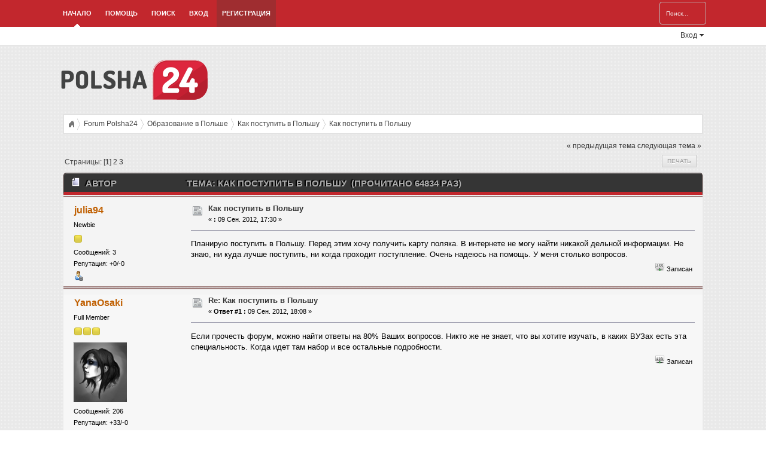

--- FILE ---
content_type: text/html; charset=UTF-8
request_url: http://forum.polsha24.com/index.php?topic=878.msg3551
body_size: 8217
content:
<!DOCTYPE html PUBLIC "-//W3C//DTD XHTML 1.0 Transitional//EN" "http://www.w3.org/TR/xhtml1/DTD/xhtml1-transitional.dtd">
<html xmlns="http://www.w3.org/1999/xhtml">
<head>
	<link rel="stylesheet" type="text/css" href="http://forum.polsha24.com/Themes/RedSample/css/index.css?fin20" />
	<link rel="stylesheet" type="text/css" href="http://forum.polsha24.com/Themes/default/css/webkit.css" />
	<link rel="stylesheet" type="text/css" href="http://forum.polsha24.com/Themes/RedSample/css/login.css" />
	<script type="text/javascript" src="http://forum.polsha24.com/Themes/RedSample/scripts/jquery.js"></script>
	<script type="text/javascript" src="https://ajax.googleapis.com/ajax/libs/jquery/2.0.2/jquery.min.js"></script>
	<script type="text/javascript" src="http://forum.polsha24.com/Themes/default/scripts/script.js?fin20"></script>
	<script type="text/javascript" src="http://forum.polsha24.com/Themes/RedSample/scripts/theme.js?fin20"></script>
	<script type="text/javascript" src="http://forum.polsha24.com/Themes/RedSample/scripts/login.js"></script>
	<script type="text/javascript"><!-- // --><![CDATA[
		var smf_theme_url = "http://forum.polsha24.com/Themes/RedSample";
		var smf_default_theme_url = "http://forum.polsha24.com/Themes/default";
		var smf_images_url = "http://forum.polsha24.com/Themes/RedSample/images";
		var smf_scripturl = "http://forum.polsha24.com/index.php?PHPSESSID=q19eqvoiqs432al6o246g8vqp2&amp;";
		var smf_iso_case_folding = false;
		var smf_charset = "UTF-8";
		var ajax_notification_text = "Загружается...";
		var ajax_notification_cancel_text = "Отменить";
	// ]]></script><meta name="keywords" content="Как,поступить,в,Польшу,-,Forum,Polsha24" />
	<meta http-equiv="Content-Type" content="text/html; charset=UTF-8" />
	<meta name="description" content="Как поступить в Польшу - Forum Polsha24" />
	<title>Как поступить в Польшу - Forum Polsha24</title>
	<meta name="robots" content="noindex" />
	<link rel="canonical" href="http://forum.polsha24.com/index.php?topic=878.0" />
	<link rel="help" href="http://forum.polsha24.com/index.php?PHPSESSID=q19eqvoiqs432al6o246g8vqp2&amp;action=help" />
	<link rel="search" href="http://forum.polsha24.com/index.php?PHPSESSID=q19eqvoiqs432al6o246g8vqp2&amp;action=search" />
	<link rel="contents" href="http://forum.polsha24.com/index.php?PHPSESSID=q19eqvoiqs432al6o246g8vqp2&amp;" />
	<link rel="alternate" type="application/rss+xml" title="Forum Polsha24 - RSS" href="http://forum.polsha24.com/index.php?PHPSESSID=q19eqvoiqs432al6o246g8vqp2&amp;type=rss;action=.xml" />
	<link rel="prev" href="http://forum.polsha24.com/index.php?PHPSESSID=q19eqvoiqs432al6o246g8vqp2&amp;topic=878.0;prev_next=prev" />
	<link rel="next" href="http://forum.polsha24.com/index.php?PHPSESSID=q19eqvoiqs432al6o246g8vqp2&amp;topic=878.0;prev_next=next" />
	<link rel="index" href="http://forum.polsha24.com/index.php?PHPSESSID=q19eqvoiqs432al6o246g8vqp2&amp;board=19.0" />
<!-- OneAll.com / Social Login for SMF //-->
<script type="text/javascript" src="//polsha24.api.oneall.com/socialize/library.js"></script>

	<script type="text/javascript"><!-- // --><![CDATA[
		var _gaq = _gaq || [];
		_gaq.push(['_setAccount', 'UA-4121708-8']);
		_gaq.push(['_trackPageview']);

		(function() {
			var ga = document.createElement('script'); ga.type = 'text/javascript'; ga.async = true;
			ga.src = ('https:' == document.location.protocol ? 'https://ssl' : 'http://www') + '.google-analytics.com/ga.js';
			var s = document.getElementsByTagName('script')[0]; s.parentNode.insertBefore(ga, s);
		})();
	// ]]></script>
</head>
<body>
		<div id="nav"><div class="wrapper">
		<div id="search_area">
		 <form id="search_form" action="http://forum.polsha24.com/index.php?PHPSESSID=q19eqvoiqs432al6o246g8vqp2&amp;action=search2" method="post" accept-charset="UTF-8">
			<input type="text" name="search" value="Поиск..." onfocus="this.value = '';" onblur="if(this.value=='') this.value='Поиск...';" class="placeholder" />&nbsp;
			<input type="hidden" name="advanced" value="0" />
			<input type="hidden" name="topic" value="878" /> 
		</form>
	</div>
			<ul>
				<li id="button_home">
					<a class="active firstlevel" href="http://forum.polsha24.com/index.php?PHPSESSID=q19eqvoiqs432al6o246g8vqp2&amp;">
						Начало
					</a>
				</li>
				<li id="button_help">
					<a class="firstlevel" href="http://forum.polsha24.com/index.php?PHPSESSID=q19eqvoiqs432al6o246g8vqp2&amp;action=help">
						Помощь
					</a>
				</li>
				<li id="button_search">
					<a class="firstlevel" href="http://forum.polsha24.com/index.php?PHPSESSID=q19eqvoiqs432al6o246g8vqp2&amp;action=search">
						Поиск
					</a>
				</li>
				<li id="button_login">
					<a class="firstlevel" href="http://forum.polsha24.com/index.php?PHPSESSID=q19eqvoiqs432al6o246g8vqp2&amp;action=login">
						Вход
					</a>
				</li>
				<li id="button_register">
					<a class="firstlevel" href="http://forum.polsha24.com/index.php?PHPSESSID=q19eqvoiqs432al6o246g8vqp2&amp;action=register">
						Регистрация
					</a>
				</li>
			</ul>
		</div></div>	
			<div id="dropdown_nav"><div class="wrapper">
				<div id="container">
					<div id="loginContainer">
						<a href="#" id="loginButton"><span>Вход</span><em></em></a>
					<div style="clear:both"></div>
					<div id="loginBox">
						<div id="loginForm">
							<fieldset id="body">
									<fieldset>
										<div id="login_area">
											<form id="guest_form" action="http://forum.polsha24.com/index.php?PHPSESSID=q19eqvoiqs432al6o246g8vqp2&amp;action=login2" method="post" accept-charset="UTF-8"  onsubmit="hashLoginPassword(this, '14481ad921ac1eb4f777f45c0d3d0caa');">
												<input type="password" name="passwrd" value="Пароль" onfocus="this.value = '';" onblur="if(this.value=='') this.value='Пароль';" class="placeholder password" />
												<input type="text" name="user" value="Имя пользователя" onfocus="this.value = '';" onblur="if(this.value=='') this.value='Имя пользователя';" class="placeholder user" /><br />
												<input type="submit" value="Вход" class="button_login" />
												<select name="cookielength">
													<option value="60">1 час</option>
													<option value="1440">1 день</option>
													<option value="10080">1 неделя</option>
													<option value="43200">1 месяц</option>
													<option value="-1" selected="selected">Навсегда</option>
												</select>
												<input type="hidden" name="hash_passwrd" value="" />
											</form>
										</div>
									</fieldset>
								</fieldset>
							</div>
						</div>
					</div>
				</div>
			</div></div>
<div id="wrapper">
	
<div class="wrapper">
	<div id="header">
	    <div id="logo">
		    <a href="http://forum.polsha24.com/index.php?PHPSESSID=q19eqvoiqs432al6o246g8vqp2&amp;"><img src="http://forum.polsha24.com/logo.png" alt="Forum Polsha24" /></a>
	    </div>
	</div>
	<div id="content_section">
		<div id="main_content_section">
	<div class="Hispano_breadcrumb">
		<ul>
			<li class="iconhome"><a href="http://forum.polsha24.com/index.php?PHPSESSID=q19eqvoiqs432al6o246g8vqp2&amp;">&nbsp;&nbsp;&nbsp;&nbsp;</a></li>
			<li>
				<a href="http://forum.polsha24.com/index.php?PHPSESSID=q19eqvoiqs432al6o246g8vqp2&amp;"><span>Forum Polsha24</span></a>
			</li>
			<li>
				<a href="http://forum.polsha24.com/index.php?PHPSESSID=q19eqvoiqs432al6o246g8vqp2&amp;#c3"><span>Образование в Польше</span></a>
			</li>
			<li>
				<a href="http://forum.polsha24.com/index.php?PHPSESSID=q19eqvoiqs432al6o246g8vqp2&amp;board=19.0"><span>Как поступить в Польшу</span></a>
			</li>
			<li class="last">
				<a href="http://forum.polsha24.com/index.php?PHPSESSID=q19eqvoiqs432al6o246g8vqp2&amp;topic=878.0"><span>Как поступить в Польшу</span></a>
			</li>
		</ul>
	</div>
			<a id="top"></a>
			<a id="msg3550"></a>
			<div class="pagesection">
				<div class="nextlinks"><a href="http://forum.polsha24.com/index.php?PHPSESSID=q19eqvoiqs432al6o246g8vqp2&amp;topic=878.0;prev_next=prev#new">&laquo; предыдущая тема</a> <a href="http://forum.polsha24.com/index.php?PHPSESSID=q19eqvoiqs432al6o246g8vqp2&amp;topic=878.0;prev_next=next#new">следующая тема &raquo;</a></div>
		<div class="buttonlist floatright">
			<ul>
				<li><a class="button_strip_print" href="http://forum.polsha24.com/index.php?PHPSESSID=q19eqvoiqs432al6o246g8vqp2&amp;action=printpage;topic=878.0" rel="new_win nofollow"><span class="last">Печать</span></a></li>
			</ul>
		</div>
				<div class="pagelinks floatleft">Страницы: [<strong>1</strong>] <a class="navPages" href="http://forum.polsha24.com/index.php?PHPSESSID=q19eqvoiqs432al6o246g8vqp2&amp;topic=878.15">2</a> <a class="navPages" href="http://forum.polsha24.com/index.php?PHPSESSID=q19eqvoiqs432al6o246g8vqp2&amp;topic=878.30">3</a> </div>
			</div>
			<div id="forumposts">
				<div class="cat_bar">
					<h3 class="catbg">
						<img src="http://forum.polsha24.com/Themes/RedSample/images/topic/normal_post.gif" align="bottom" alt="" />
						<span id="author">Автор</span>
						Тема: Как поступить в Польшу &nbsp;(Прочитано 64834 раз)
					</h3>
				</div>
				<form action="http://forum.polsha24.com/index.php?PHPSESSID=q19eqvoiqs432al6o246g8vqp2&amp;action=quickmod2;topic=878.0" method="post" accept-charset="UTF-8" name="quickModForm" id="quickModForm" style="margin: 0;" onsubmit="return oQuickModify.bInEditMode ? oQuickModify.modifySave('14481ad921ac1eb4f777f45c0d3d0caa', 'f49f4bead') : false">
				<div class="windowbg">
					<span class="topslice"><span></span></span>
					<div class="post_wrapper">
						<div class="poster">
							<h4>
								<a href="http://forum.polsha24.com/index.php?PHPSESSID=q19eqvoiqs432al6o246g8vqp2&amp;action=profile;u=1205" title="Просмотр профиля julia94">julia94</a>
							</h4>
							<ul class="reset smalltext" id="msg_3550_extra_info">
								<li class="postgroup">Newbie</li>
								<li class="stars"><img src="http://forum.polsha24.com/Themes/RedSample/images/star.gif" alt="*" /></li>
								<li class="postcount">Сообщений: 3</li>
								<li class="karma">Репутация: +0/-0</li>
								<li class="profile">
									<ul>
										<li><a href="http://forum.polsha24.com/index.php?PHPSESSID=q19eqvoiqs432al6o246g8vqp2&amp;action=profile;u=1205"><img src="http://forum.polsha24.com/Themes/RedSample/images/icons/profile_sm.gif" alt="Просмотр профиля" title="Просмотр профиля" /></a></li>
									</ul>
								</li>
							</ul>
						</div>
						<div class="postarea">
							<div class="flow_hidden">
								<div class="keyinfo">
									<div class="messageicon">
										<img src="http://forum.polsha24.com/Themes/RedSample/images/post/xx.gif" alt="" />
									</div>
									<h5 id="subject_3550">
										<a href="http://forum.polsha24.com/index.php?PHPSESSID=q19eqvoiqs432al6o246g8vqp2&amp;topic=878.msg3550#msg3550" rel="nofollow">Как поступить в Польшу</a>
									</h5>
									<div class="smalltext">&#171; <strong> :</strong> 09 Сен. 2012, 17:30 &#187;</div>
									<div id="msg_3550_quick_mod"></div>
								</div>
							</div>
							<div class="post">
								<div class="inner" id="msg_3550">Планирую поступить в Польшу. Перед этим хочу получить карту поляка. В интернете не могу найти никакой дельной информации. Не знаю, ни куда лучше поступить, ни когда проходит поступление. Очень надеюсь на помощь. У меня столько вопросов.</div>
							</div>
						</div>
						<div class="moderatorbar">
							<div class="smalltext modified" id="modified_3550">
							</div>
							<div class="smalltext reportlinks">
								<img src="http://forum.polsha24.com/Themes/RedSample/images/ip.gif" alt="" />
								Записан
							</div>
						</div>
					</div>
					<span class="botslice"><span></span></span>
				</div>
				<hr class="post_separator" />
				<a id="msg3551"></a><a id="new"></a>
				<div class="windowbg2">
					<span class="topslice"><span></span></span>
					<div class="post_wrapper">
						<div class="poster">
							<h4>
								<a href="http://forum.polsha24.com/index.php?PHPSESSID=q19eqvoiqs432al6o246g8vqp2&amp;action=profile;u=257" title="Просмотр профиля YanaOsaki">YanaOsaki</a>
							</h4>
							<ul class="reset smalltext" id="msg_3551_extra_info">
								<li class="postgroup">Full Member</li>
								<li class="stars"><img src="http://forum.polsha24.com/Themes/RedSample/images/star.gif" alt="*" /><img src="http://forum.polsha24.com/Themes/RedSample/images/star.gif" alt="*" /><img src="http://forum.polsha24.com/Themes/RedSample/images/star.gif" alt="*" /></li>
								<li class="avatar">
									<a href="http://forum.polsha24.com/index.php?PHPSESSID=q19eqvoiqs432al6o246g8vqp2&amp;action=profile;u=257">
										<img class="avatar" src="http://forum.polsha24.com/index.php?PHPSESSID=q19eqvoiqs432al6o246g8vqp2&amp;action=dlattach;attach=81;type=avatar" alt="" />
									</a>
								</li>
								<li class="postcount">Сообщений: 206</li>
								<li class="karma">Репутация: +33/-0</li>
								<li class="blurb">Uniwersytet Ekonomiczny w Krakowie</li>
								<li class="profile">
									<ul>
										<li><a href="http://forum.polsha24.com/index.php?PHPSESSID=q19eqvoiqs432al6o246g8vqp2&amp;action=profile;u=257"><img src="http://forum.polsha24.com/Themes/RedSample/images/icons/profile_sm.gif" alt="Просмотр профиля" title="Просмотр профиля" /></a></li>
									</ul>
								</li>
							</ul>
						</div>
						<div class="postarea">
							<div class="flow_hidden">
								<div class="keyinfo">
									<div class="messageicon">
										<img src="http://forum.polsha24.com/Themes/RedSample/images/post/xx.gif" alt="" />
									</div>
									<h5 id="subject_3551">
										<a href="http://forum.polsha24.com/index.php?PHPSESSID=q19eqvoiqs432al6o246g8vqp2&amp;topic=878.msg3551#msg3551" rel="nofollow">Re: Как поступить в Польшу</a>
									</h5>
									<div class="smalltext">&#171; <strong>Ответ #1 :</strong> 09 Сен. 2012, 18:08 &#187;</div>
									<div id="msg_3551_quick_mod"></div>
								</div>
							</div>
							<div class="post">
								<div class="inner" id="msg_3551">Если прочесть форум, можно найти ответы на 80% Ваших вопросов. Никто же не знает, что вы хотите изучать, в каких ВУЗах есть эта специальность. Когда идет там набор и все остальные подробности.<br /></div>
							</div>
						</div>
						<div class="moderatorbar">
							<div class="smalltext modified" id="modified_3551">
							</div>
							<div class="smalltext reportlinks">
								<img src="http://forum.polsha24.com/Themes/RedSample/images/ip.gif" alt="" />
								Записан
							</div>
						</div>
					</div>
					<span class="botslice"><span></span></span>
				</div>
				<hr class="post_separator" />
				<a id="msg3569"></a>
				<div class="windowbg">
					<span class="topslice"><span></span></span>
					<div class="post_wrapper">
						<div class="poster">
							<h4>
								<a href="http://forum.polsha24.com/index.php?PHPSESSID=q19eqvoiqs432al6o246g8vqp2&amp;action=profile;u=2" title="Просмотр профиля helest">helest</a>
							</h4>
							<ul class="reset smalltext" id="msg_3569_extra_info">
								<li class="postgroup">Hero Member</li>
								<li class="stars"><img src="http://forum.polsha24.com/Themes/RedSample/images/star.gif" alt="*" /><img src="http://forum.polsha24.com/Themes/RedSample/images/star.gif" alt="*" /><img src="http://forum.polsha24.com/Themes/RedSample/images/star.gif" alt="*" /><img src="http://forum.polsha24.com/Themes/RedSample/images/star.gif" alt="*" /><img src="http://forum.polsha24.com/Themes/RedSample/images/star.gif" alt="*" /></li>
								<li class="avatar">
									<a href="http://forum.polsha24.com/index.php?PHPSESSID=q19eqvoiqs432al6o246g8vqp2&amp;action=profile;u=2">
										<img class="avatar" src="http://forum.polsha24.com/index.php?PHPSESSID=q19eqvoiqs432al6o246g8vqp2&amp;action=dlattach;attach=2;type=avatar" alt="" />
									</a>
								</li>
								<li class="postcount">Сообщений: 1 538</li>
								<li class="karma">Репутация: +117/-2</li>
								<li class="profile">
									<ul>
										<li><a href="http://forum.polsha24.com/index.php?PHPSESSID=q19eqvoiqs432al6o246g8vqp2&amp;action=profile;u=2"><img src="http://forum.polsha24.com/Themes/RedSample/images/icons/profile_sm.gif" alt="Просмотр профиля" title="Просмотр профиля" /></a></li>
									</ul>
								</li>
							</ul>
						</div>
						<div class="postarea">
							<div class="flow_hidden">
								<div class="keyinfo">
									<div class="messageicon">
										<img src="http://forum.polsha24.com/Themes/RedSample/images/post/xx.gif" alt="" />
									</div>
									<h5 id="subject_3569">
										<a href="http://forum.polsha24.com/index.php?PHPSESSID=q19eqvoiqs432al6o246g8vqp2&amp;topic=878.msg3569#msg3569" rel="nofollow">Re: Как поступить в Польшу</a>
									</h5>
									<div class="smalltext">&#171; <strong>Ответ #2 :</strong> 11 Сен. 2012, 22:38 &#187;</div>
									<div id="msg_3569_quick_mod"></div>
								</div>
							</div>
							<div class="post">
								<div class="inner" id="msg_3569">YanaOsaki права, есть несколько вариантов поступления для каждого из них свои сроки.<br />Думаю, что даже сейчас можно поступить на некоторые специальности</div>
							</div>
						</div>
						<div class="moderatorbar">
							<div class="smalltext modified" id="modified_3569">
							</div>
							<div class="smalltext reportlinks">
								<img src="http://forum.polsha24.com/Themes/RedSample/images/ip.gif" alt="" />
								Записан
							</div>
						</div>
					</div>
					<span class="botslice"><span></span></span>
				</div>
				<hr class="post_separator" />
				<a id="msg3662"></a>
				<div class="windowbg2">
					<span class="topslice"><span></span></span>
					<div class="post_wrapper">
						<div class="poster">
							<h4>
								<a href="http://forum.polsha24.com/index.php?PHPSESSID=q19eqvoiqs432al6o246g8vqp2&amp;action=profile;u=1205" title="Просмотр профиля julia94">julia94</a>
							</h4>
							<ul class="reset smalltext" id="msg_3662_extra_info">
								<li class="postgroup">Newbie</li>
								<li class="stars"><img src="http://forum.polsha24.com/Themes/RedSample/images/star.gif" alt="*" /></li>
								<li class="postcount">Сообщений: 3</li>
								<li class="karma">Репутация: +0/-0</li>
								<li class="profile">
									<ul>
										<li><a href="http://forum.polsha24.com/index.php?PHPSESSID=q19eqvoiqs432al6o246g8vqp2&amp;action=profile;u=1205"><img src="http://forum.polsha24.com/Themes/RedSample/images/icons/profile_sm.gif" alt="Просмотр профиля" title="Просмотр профиля" /></a></li>
									</ul>
								</li>
							</ul>
						</div>
						<div class="postarea">
							<div class="flow_hidden">
								<div class="keyinfo">
									<div class="messageicon">
										<img src="http://forum.polsha24.com/Themes/RedSample/images/post/xx.gif" alt="" />
									</div>
									<h5 id="subject_3662">
										<a href="http://forum.polsha24.com/index.php?PHPSESSID=q19eqvoiqs432al6o246g8vqp2&amp;topic=878.msg3662#msg3662" rel="nofollow">Re: Как поступить в Польшу</a>
									</h5>
									<div class="smalltext">&#171; <strong>Ответ #3 :</strong> 20 Сен. 2012, 23:47 &#187;</div>
									<div id="msg_3662_quick_mod"></div>
								</div>
							</div>
							<div class="post">
								<div class="inner" id="msg_3662"><div class="quoteheader"><div class="topslice_quote"><a href="http://forum.polsha24.com/index.php?PHPSESSID=q19eqvoiqs432al6o246g8vqp2&amp;topic=878.msg3569#msg3569">Цитата: helest от 11 Сен. 2012, 22:38</a></div></div><blockquote class="bbc_standard_quote">YanaOsaki права, есть несколько вариантов поступления для каждого из них свои сроки.<br />Думаю, что даже сейчас можно поступить на некоторые специальности<br /></blockquote><div class="quotefooter"><div class="botslice_quote"></div></div>Просто везде какие-то противоречивые ответы. Я так и не поняла, нужно ли мне будет сдавать вступительные экзамены, имея карту поляка? Я хочу попробовать поступить в Варшавский университет на польскую филологию. Много вообще в этом вузе мест для иностранных студентов. И каковы шансы вообще поступить.</div>
							</div>
						</div>
						<div class="moderatorbar">
							<div class="smalltext modified" id="modified_3662">
							</div>
							<div class="smalltext reportlinks">
								<img src="http://forum.polsha24.com/Themes/RedSample/images/ip.gif" alt="" />
								Записан
							</div>
						</div>
					</div>
					<span class="botslice"><span></span></span>
				</div>
				<hr class="post_separator" />
				<a id="msg3663"></a>
				<div class="windowbg">
					<span class="topslice"><span></span></span>
					<div class="post_wrapper">
						<div class="poster">
							<h4>
								<a href="http://forum.polsha24.com/index.php?PHPSESSID=q19eqvoiqs432al6o246g8vqp2&amp;action=profile;u=1205" title="Просмотр профиля julia94">julia94</a>
							</h4>
							<ul class="reset smalltext" id="msg_3663_extra_info">
								<li class="postgroup">Newbie</li>
								<li class="stars"><img src="http://forum.polsha24.com/Themes/RedSample/images/star.gif" alt="*" /></li>
								<li class="postcount">Сообщений: 3</li>
								<li class="karma">Репутация: +0/-0</li>
								<li class="profile">
									<ul>
										<li><a href="http://forum.polsha24.com/index.php?PHPSESSID=q19eqvoiqs432al6o246g8vqp2&amp;action=profile;u=1205"><img src="http://forum.polsha24.com/Themes/RedSample/images/icons/profile_sm.gif" alt="Просмотр профиля" title="Просмотр профиля" /></a></li>
									</ul>
								</li>
							</ul>
						</div>
						<div class="postarea">
							<div class="flow_hidden">
								<div class="keyinfo">
									<div class="messageicon">
										<img src="http://forum.polsha24.com/Themes/RedSample/images/post/xx.gif" alt="" />
									</div>
									<h5 id="subject_3663">
										<a href="http://forum.polsha24.com/index.php?PHPSESSID=q19eqvoiqs432al6o246g8vqp2&amp;topic=878.msg3663#msg3663" rel="nofollow">Re: Как поступить в Польшу</a>
									</h5>
									<div class="smalltext">&#171; <strong>Ответ #4 :</strong> 21 Сен. 2012, 00:15 &#187;</div>
									<div id="msg_3663_quick_mod"></div>
								</div>
							</div>
							<div class="post">
								<div class="inner" id="msg_3663"><div class="quoteheader"><div class="topslice_quote"><a href="http://forum.polsha24.com/index.php?PHPSESSID=q19eqvoiqs432al6o246g8vqp2&amp;topic=878.msg3569#msg3569">Цитата: helest от 11 Сен. 2012, 22:38</a></div></div><blockquote class="bbc_standard_quote">YanaOsaki права, есть несколько вариантов поступления для каждого из них свои сроки.<br />Думаю, что даже сейчас можно поступить на некоторые специальности<br /></blockquote><div class="quotefooter"><div class="botslice_quote"></div></div>Просто дело в том, что я буду подавать заявление на стипендию OESS, возможно, вы о ней слышали. И при подаче заявления я уже должна указать два конкретных вуза и конкретные специальности, иначе стипендию не получу. Поэтому мне нужно выбрать те специальности и вузы, в которые я с большей долей вероятности поступлю. Я сейчас учусь в белорусском вузе, времени совершенно нет даже на то, чтобы нормально изучить темы на форуме. У меня очень мало информации о том, как и когда вообще проходит поступление. Прошу прощения за беспокойство.</div>
							</div>
						</div>
						<div class="moderatorbar">
							<div class="smalltext modified" id="modified_3663">
							</div>
							<div class="smalltext reportlinks">
								<img src="http://forum.polsha24.com/Themes/RedSample/images/ip.gif" alt="" />
								Записан
							</div>
						</div>
					</div>
					<span class="botslice"><span></span></span>
				</div>
				<hr class="post_separator" />
				<a id="msg3677"></a>
				<div class="windowbg2">
					<span class="topslice"><span></span></span>
					<div class="post_wrapper">
						<div class="poster">
							<h4>
								<a href="http://forum.polsha24.com/index.php?PHPSESSID=q19eqvoiqs432al6o246g8vqp2&amp;action=profile;u=2" title="Просмотр профиля helest">helest</a>
							</h4>
							<ul class="reset smalltext" id="msg_3677_extra_info">
								<li class="postgroup">Hero Member</li>
								<li class="stars"><img src="http://forum.polsha24.com/Themes/RedSample/images/star.gif" alt="*" /><img src="http://forum.polsha24.com/Themes/RedSample/images/star.gif" alt="*" /><img src="http://forum.polsha24.com/Themes/RedSample/images/star.gif" alt="*" /><img src="http://forum.polsha24.com/Themes/RedSample/images/star.gif" alt="*" /><img src="http://forum.polsha24.com/Themes/RedSample/images/star.gif" alt="*" /></li>
								<li class="avatar">
									<a href="http://forum.polsha24.com/index.php?PHPSESSID=q19eqvoiqs432al6o246g8vqp2&amp;action=profile;u=2">
										<img class="avatar" src="http://forum.polsha24.com/index.php?PHPSESSID=q19eqvoiqs432al6o246g8vqp2&amp;action=dlattach;attach=2;type=avatar" alt="" />
									</a>
								</li>
								<li class="postcount">Сообщений: 1 538</li>
								<li class="karma">Репутация: +117/-2</li>
								<li class="profile">
									<ul>
										<li><a href="http://forum.polsha24.com/index.php?PHPSESSID=q19eqvoiqs432al6o246g8vqp2&amp;action=profile;u=2"><img src="http://forum.polsha24.com/Themes/RedSample/images/icons/profile_sm.gif" alt="Просмотр профиля" title="Просмотр профиля" /></a></li>
									</ul>
								</li>
							</ul>
						</div>
						<div class="postarea">
							<div class="flow_hidden">
								<div class="keyinfo">
									<div class="messageicon">
										<img src="http://forum.polsha24.com/Themes/RedSample/images/post/xx.gif" alt="" />
									</div>
									<h5 id="subject_3677">
										<a href="http://forum.polsha24.com/index.php?PHPSESSID=q19eqvoiqs432al6o246g8vqp2&amp;topic=878.msg3677#msg3677" rel="nofollow">Re: Как поступить в Польшу</a>
									</h5>
									<div class="smalltext">&#171; <strong>Ответ #5 :</strong> 24 Сен. 2012, 12:19 &#187;</div>
									<div id="msg_3677_quick_mod"></div>
								</div>
							</div>
							<div class="post">
								<div class="inner" id="msg_3677">Поступление в польские вузы на дневное на первую ступень начинается где-то в июне каждого года. Нет конкретной даты, у каждого вуза свой.<br />Общий принцип поступления: <br />1. регистрируетесь в IRK - интернет-система для кандидатов<br />2. собираете необходимые документы<br />3. переводите то, что нужно на польский (лучше всего у польского присяжного)<br />4. высылаете сканы/копии доков<br />5. приезжаете на экзамены, если нужно<br />6. если вас примут, привозите оригиналы.<br /><br />Теперь что касается выбора формы обучения - с КП студенты обучаются бесплатно, но и относятся к числу студентов как польских граждан со всеми отсюда вытекающими. Без КП поступаете как иностранец, т.е. на платное для иностранцев, опять же со всеми вытекающими.<br /><br />Информация не противоречивая, просто надо вчитаться внимательнее, чтобы понять в чем собственно разница.<br />В Варшавском университете всю информацию можно будет найти на их сайте в разделе Katalog (пока у них там еще написана информация относительно оставшихся свободных мест). Там ниже&nbsp; есть условия набора. Ваша тема - Zasady kwalifikacji dla kandydatów z dyplomem <br />zagranicznym. <br /><br /><a href="https://irk.uw.edu.pl/kierunki.php?tryb=katalog" class="bbc_link" target="_blank">https://irk.uw.edu.pl/kierunki.php?tryb=katalog</a></div>
							</div>
						</div>
						<div class="moderatorbar">
							<div class="smalltext modified" id="modified_3677">
							</div>
							<div class="smalltext reportlinks">
								<img src="http://forum.polsha24.com/Themes/RedSample/images/ip.gif" alt="" />
								Записан
							</div>
						</div>
					</div>
					<span class="botslice"><span></span></span>
				</div>
				<hr class="post_separator" />
				<a id="msg82695"></a>
				<div class="windowbg">
					<span class="topslice"><span></span></span>
					<div class="post_wrapper">
						<div class="poster">
							<h4>
								<a href="http://forum.polsha24.com/index.php?PHPSESSID=q19eqvoiqs432al6o246g8vqp2&amp;action=profile;u=24532" title="Просмотр профиля Zzalier">Zzalier</a>
							</h4>
							<ul class="reset smalltext" id="msg_82695_extra_info">
								<li class="postgroup">Newbie</li>
								<li class="stars"><img src="http://forum.polsha24.com/Themes/RedSample/images/star.gif" alt="*" /></li>
								<li class="postcount">Сообщений: 5</li>
								<li class="karma">Репутация: +0/-0</li>
								<li class="profile">
									<ul>
										<li><a href="http://forum.polsha24.com/index.php?PHPSESSID=q19eqvoiqs432al6o246g8vqp2&amp;action=profile;u=24532"><img src="http://forum.polsha24.com/Themes/RedSample/images/icons/profile_sm.gif" alt="Просмотр профиля" title="Просмотр профиля" /></a></li>
									</ul>
								</li>
							</ul>
						</div>
						<div class="postarea">
							<div class="flow_hidden">
								<div class="keyinfo">
									<div class="messageicon">
										<img src="http://forum.polsha24.com/Themes/RedSample/images/post/xx.gif" alt="" />
									</div>
									<h5 id="subject_82695">
										<a href="http://forum.polsha24.com/index.php?PHPSESSID=q19eqvoiqs432al6o246g8vqp2&amp;topic=878.msg82695#msg82695" rel="nofollow">Re: Как поступить в Польшу</a>
									</h5>
									<div class="smalltext">&#171; <strong>Ответ #6 :</strong> 02 Янв. 2019, 23:14 &#187;</div>
									<div id="msg_82695_quick_mod"></div>
								</div>
							</div>
							<div class="post">
								<div class="inner" id="msg_82695">Могу посоветовать тем, кто не определился, куда и не знает, как правильно поступать в Польшу учиться, почитать материал с <a href="http://ua-ru.info/publ/123203-procedura-postupleniya-v-vuzy-polshi.html" class="bbc_link" target="_blank">http://ua-ru.info/publ/123203-procedura-postupleniya-v-vuzy-polshi.html</a>. на все вопросы явно не ответит, но какую-то ясность внести может</div>
							</div>
						</div>
						<div class="moderatorbar">
							<div class="smalltext modified" id="modified_82695">
							</div>
							<div class="smalltext reportlinks">
								<img src="http://forum.polsha24.com/Themes/RedSample/images/ip.gif" alt="" />
								Записан
							</div>
						</div>
					</div>
					<span class="botslice"><span></span></span>
				</div>
				<hr class="post_separator" />
				<a id="msg82878"></a>
				<div class="windowbg2">
					<span class="topslice"><span></span></span>
					<div class="post_wrapper">
						<div class="poster">
							<h4>
								<a href="http://forum.polsha24.com/index.php?PHPSESSID=q19eqvoiqs432al6o246g8vqp2&amp;action=profile;u=24523" title="Просмотр профиля Berezkina">Berezkina</a>
							</h4>
							<ul class="reset smalltext" id="msg_82878_extra_info">
								<li class="postgroup">Newbie</li>
								<li class="stars"><img src="http://forum.polsha24.com/Themes/RedSample/images/star.gif" alt="*" /></li>
								<li class="postcount">Сообщений: 15</li>
								<li class="karma">Репутация: +0/-0</li>
								<li class="profile">
									<ul>
										<li><a href="http://forum.polsha24.com/index.php?PHPSESSID=q19eqvoiqs432al6o246g8vqp2&amp;action=profile;u=24523"><img src="http://forum.polsha24.com/Themes/RedSample/images/icons/profile_sm.gif" alt="Просмотр профиля" title="Просмотр профиля" /></a></li>
									</ul>
								</li>
							</ul>
						</div>
						<div class="postarea">
							<div class="flow_hidden">
								<div class="keyinfo">
									<div class="messageicon">
										<img src="http://forum.polsha24.com/Themes/RedSample/images/post/xx.gif" alt="" />
									</div>
									<h5 id="subject_82878">
										<a href="http://forum.polsha24.com/index.php?PHPSESSID=q19eqvoiqs432al6o246g8vqp2&amp;topic=878.msg82878#msg82878" rel="nofollow">Re: Как поступить в Польшу</a>
									</h5>
									<div class="smalltext">&#171; <strong>Ответ #7 :</strong> 20 Фев. 2019, 13:04 &#187;</div>
									<div id="msg_82878_quick_mod"></div>
								</div>
							</div>
							<div class="post">
								<div class="inner" id="msg_82878"><div class="quoteheader"><div class="topslice_quote"><a href="http://forum.polsha24.com/index.php?PHPSESSID=q19eqvoiqs432al6o246g8vqp2&amp;topic=878.msg82695#msg82695">Цитата: Zzalier от 02 Янв. 2019, 23:14</a></div></div><blockquote class="bbc_standard_quote">Могу посоветовать тем, кто не определился...<br /></blockquote><div class="quotefooter"><div class="botslice_quote"></div></div>На счет того, кто не определился куда поступать, в Польше не прокатит вариант как у нас, лишь бы взяли. Лучше к этому вопросу готовится серьезно, где-то начиная уже с класса 6-7. Иначе в Польше лучше смело ехать помидоры собирать.</div>
							</div>
						</div>
						<div class="moderatorbar">
							<div class="smalltext modified" id="modified_82878">
							</div>
							<div class="smalltext reportlinks">
								<img src="http://forum.polsha24.com/Themes/RedSample/images/ip.gif" alt="" />
								Записан
							</div>
						</div>
					</div>
					<span class="botslice"><span></span></span>
				</div>
				<hr class="post_separator" />
				</form>
			</div>
			<a id="lastPost"></a>
			<div class="pagesection">
				
		<div class="buttonlist floatright">
			<ul>
				<li><a class="button_strip_print" href="http://forum.polsha24.com/index.php?PHPSESSID=q19eqvoiqs432al6o246g8vqp2&amp;action=printpage;topic=878.0" rel="new_win nofollow"><span class="last">Печать</span></a></li>
			</ul>
		</div>
				<div class="pagelinks floatleft">Страницы: [<strong>1</strong>] <a class="navPages" href="http://forum.polsha24.com/index.php?PHPSESSID=q19eqvoiqs432al6o246g8vqp2&amp;topic=878.15">2</a> <a class="navPages" href="http://forum.polsha24.com/index.php?PHPSESSID=q19eqvoiqs432al6o246g8vqp2&amp;topic=878.30">3</a> </div>
				<div class="nextlinks_bottom"><a href="http://forum.polsha24.com/index.php?PHPSESSID=q19eqvoiqs432al6o246g8vqp2&amp;topic=878.0;prev_next=prev#new">&laquo; предыдущая тема</a> <a href="http://forum.polsha24.com/index.php?PHPSESSID=q19eqvoiqs432al6o246g8vqp2&amp;topic=878.0;prev_next=next#new">следующая тема &raquo;</a></div>
			</div>
	<div class="Hispano_breadcrumb">
		<ul>
			<li class="iconhome"><a href="http://forum.polsha24.com/index.php?PHPSESSID=q19eqvoiqs432al6o246g8vqp2&amp;">&nbsp;&nbsp;&nbsp;&nbsp;</a></li>
			<li>
				<a href="http://forum.polsha24.com/index.php?PHPSESSID=q19eqvoiqs432al6o246g8vqp2&amp;"><span>Forum Polsha24</span></a>
			</li>
			<li>
				<a href="http://forum.polsha24.com/index.php?PHPSESSID=q19eqvoiqs432al6o246g8vqp2&amp;#c3"><span>Образование в Польше</span></a>
			</li>
			<li>
				<a href="http://forum.polsha24.com/index.php?PHPSESSID=q19eqvoiqs432al6o246g8vqp2&amp;board=19.0"><span>Как поступить в Польшу</span></a>
			</li>
			<li class="last">
				<a href="http://forum.polsha24.com/index.php?PHPSESSID=q19eqvoiqs432al6o246g8vqp2&amp;topic=878.0"><span>Как поступить в Польшу</span></a>
			</li>
		</ul>
	</div>
			<div id="moderationbuttons"></div>
			<div class="plainbox" id="display_jump_to">&nbsp;</div>
		<br class="clear" />
				<script type="text/javascript" src="http://forum.polsha24.com/Themes/default/scripts/topic.js"></script>
				<script type="text/javascript"><!-- // --><![CDATA[
					var oQuickReply = new QuickReply({
						bDefaultCollapsed: true,
						iTopicId: 878,
						iStart: 0,
						sScriptUrl: smf_scripturl,
						sImagesUrl: "http://forum.polsha24.com/Themes/RedSample/images",
						sContainerId: "quickReplyOptions",
						sImageId: "quickReplyExpand",
						sImageCollapsed: "collapse.gif",
						sImageExpanded: "expand.gif",
						sJumpAnchor: "quickreply"
					});
					if ('XMLHttpRequest' in window)
					{
						var oQuickModify = new QuickModify({
							sScriptUrl: smf_scripturl,
							bShowModify: true,
							iTopicId: 878,
							sTemplateBodyEdit: '\n\t\t\t\t\t\t\t\t<div id="quick_edit_body_container" style="width: 90%">\n\t\t\t\t\t\t\t\t\t<div id="error_box" style="padding: 4px;" class="error"><' + '/div>\n\t\t\t\t\t\t\t\t\t<textarea class="editor" name="message" rows="12" style="width: 100%; margin-bottom: 10px;" tabindex="1">%body%<' + '/textarea><br />\n\t\t\t\t\t\t\t\t\t<input type="hidden" name="f49f4bead" value="14481ad921ac1eb4f777f45c0d3d0caa" />\n\t\t\t\t\t\t\t\t\t<input type="hidden" name="topic" value="878" />\n\t\t\t\t\t\t\t\t\t<input type="hidden" name="msg" value="%msg_id%" />\n\t\t\t\t\t\t\t\t\t<div class="righttext">\n\t\t\t\t\t\t\t\t\t\t<input type="submit" name="post" value="Сохранить" tabindex="2" onclick="return oQuickModify.modifySave(\'14481ad921ac1eb4f777f45c0d3d0caa\', \'f49f4bead\');" accesskey="s" class="button_submit" />&nbsp;&nbsp;<input type="submit" name="cancel" value="Отменить" tabindex="3" onclick="return oQuickModify.modifyCancel();" class="button_submit" />\n\t\t\t\t\t\t\t\t\t<' + '/div>\n\t\t\t\t\t\t\t\t<' + '/div>',
							sTemplateSubjectEdit: '<input type="text" style="width: 90%;" name="subject" value="%subject%" size="80" maxlength="80" tabindex="4" class="input_text" />',
							sTemplateBodyNormal: '%body%',
							sTemplateSubjectNormal: '<a hr'+'ef="http://forum.polsha24.com/index.php?PHPSESSID=q19eqvoiqs432al6o246g8vqp2&amp;'+'?topic=878.msg%msg_id%#msg%msg_id%" rel="nofollow">%subject%<' + '/a>',
							sTemplateTopSubject: 'Тема: %subject% &nbsp;(Прочитано 64834 раз)',
							sErrorBorderStyle: '1px solid red'
						});

						aJumpTo[aJumpTo.length] = new JumpTo({
							sContainerId: "display_jump_to",
							sJumpToTemplate: "<label class=\"smalltext\" for=\"%select_id%\">Перейти в:<" + "/label> %dropdown_list%",
							iCurBoardId: 19,
							iCurBoardChildLevel: 0,
							sCurBoardName: "Как поступить в Польшу",
							sBoardChildLevelIndicator: "==",
							sBoardPrefix: "=> ",
							sCatSeparator: "-----------------------------",
							sCatPrefix: "",
							sGoButtonLabel: "да"
						});

						aIconLists[aIconLists.length] = new IconList({
							sBackReference: "aIconLists[" + aIconLists.length + "]",
							sIconIdPrefix: "msg_icon_",
							sScriptUrl: smf_scripturl,
							bShowModify: true,
							iBoardId: 19,
							iTopicId: 878,
							sSessionId: "14481ad921ac1eb4f777f45c0d3d0caa",
							sSessionVar: "f49f4bead",
							sLabelIconList: "Иконка сообщения",
							sBoxBackground: "transparent",
							sBoxBackgroundHover: "#ffffff",
							iBoxBorderWidthHover: 1,
							sBoxBorderColorHover: "#adadad" ,
							sContainerBackground: "#ffffff",
							sContainerBorder: "1px solid #adadad",
							sItemBorder: "1px solid #ffffff",
							sItemBorderHover: "1px dotted gray",
							sItemBackground: "transparent",
							sItemBackgroundHover: "#e0e0f0"
						});
					}
				// ]]></script>
		</div>
	</div>
</div>
	<div id="wrapper2">
		<div class="footer_section"><div class="wrapper">
		
			<a href="http://nedvizhimosti24.ru/ru/">nedvizhimosti24.ru</a> — дома и квартиры в Польше<br>
Учеба в Польше — <a href="http://edu.polsha24.com/">edu.polsha24.com</a>
			
			<div class="floatright">
				<div id="quicknav">
					<ul>
							<li><a class="social_icon rss" href="http://forum.polsha24.com/index.php?PHPSESSID=q19eqvoiqs432al6o246g8vqp2&amp;action=.xml;type=rss" target="_blank"></a></li>
							
					</ul>	
				</div>
				<br class="clear" />
				<ul class="reset" style="text-align: right;">
					<li class="copyright"><a href="http://forum.polsha24.com/index.php?PHPSESSID=q19eqvoiqs432al6o246g8vqp2&amp;">Forum Polsha24 &copy;</a></li>
					<li class="copyright"><a href="http://smftricks.com">Theme by SMF Tricks</a></li>
				</ul>
			</div>
			
			<ul class="reset">
				<li class="copyright">
			<span class="smalltext" style="display: inline; visibility: visible; font-family: Verdana, Arial, sans-serif;"><a href="http://forum.polsha24.com/index.php?PHPSESSID=q19eqvoiqs432al6o246g8vqp2&amp;action=credits" title="Simple Machines Forum" target="_blank" class="new_win">SMF 2.0.11</a> |
 <a href="http://www.simplemachines.org/about/smf/license.php" title="License" target="_blank" class="new_win">SMF &copy; 2011</a>, <a href="http://www.simplemachines.org" title="Simple Machines" target="_blank" class="new_win">Simple Machines</a><br /><span class="smalltext"><a href="http://www.smfads.com" target="_blank">SMFAds</a> for <a href="http://www.createaforum.com" title="Forum Hosting" target="_blank">Free Forums</a></span>
			</span></li>
				<li><a id="button_xhtml" href="http://validator.w3.org/check?uri=referer" target="_blank" class="new_win" title="Valid XHTML 1.0!"><span>XHTML</span></a></li>
				<li><a id="button_rss" href="http://forum.polsha24.com/index.php?PHPSESSID=q19eqvoiqs432al6o246g8vqp2&amp;action=.xml;type=rss" class="new_win"><span>RSS</span></a></li>
				<li class="last"><a id="button_wap2" href="http://forum.polsha24.com/index.php?PHPSESSID=q19eqvoiqs432al6o246g8vqp2&amp;wap2" class="new_win"><span>Мобильная версия</span></a></li>
			</ul>
			<br class="clear" />
		</div></div>
	</div>
</div>
</body></html>

--- FILE ---
content_type: application/javascript
request_url: http://forum.polsha24.com/Themes/RedSample/scripts/login.js
body_size: 903
content:
// Login Form
var $8 = jQuery.noConflict();
$8(function() {
    var button = $8('#loginButton');
    var box = $8('#loginBox');
    var form = $8('#loginForm');
    button.removeAttr('href');
    button.mouseup(function(login) {
        box.toggle();
        button.toggleClass('active');
    });
    form.mouseup(function() { 
        return false;
    });
    $8(this).mouseup(function(login) {
        if(!($8(login.target).parent('#loginButton').length > 0)) {
            button.removeClass('active');
            box.hide();
        }
    });
});

// Menu customs
var $12 = jQuery.noConflict();
$12(document).ready(function() {
	// menu drop downs
	$12('ul.dropmenu').superfish();
	
	// tooltips
	$12('.preview').SMFtooltip();

	// find all nested linked images and turn off the border
	$12('a.bbc_link img.bbc_img').parent().css('border', '0');
});